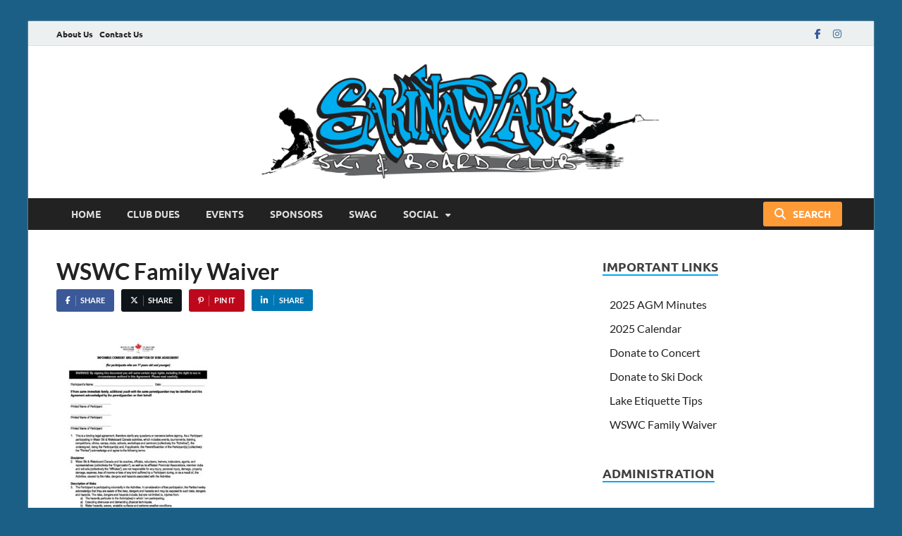

--- FILE ---
content_type: text/css
request_url: https://www.slsbc.ca/wp-content/themes/slsbc/style.css?ver=3.0.1
body_size: 938
content:
/*
 Theme Name:   SLSBC
 Theme URI:    http://www.slsbc.ca
 Description:  HitMag Pro Child Theme
 Author:       Andrew Ames
 Author URI:   http://www.slsbc.ca
 Template:     hitmag-pro
 Version:      3.0.1
 License:      GNU General Public License v2 or later
 License URI:  http://www.gnu.org/licenses/gpl-2.0.html
 Tags:         light, dark, two-columns, right-sidebar, responsive-layout, accessibility-ready
 Text Domain:  hitmag-pro-child
*/

.site-branding {
	display: none;
}

table.extra-options, table.extra-options td {
	border: none;
}

table.extra-options td {
	border: none;
	padding: 0px;
}

.product .woocommerce-product-gallery {
	width: 100px !important;
	float:left !important;
	margin-right: 4px !important;
}

.product .summary {
	float:none !important;
	width: auto !important;
}

.product .summary .product_meta {
	display:none;
}

.woocommerce .widget_shopping_cart .total, .woocommerce.widget_shopping_cart .total {
	border-top-style: solid;
	border-top-width: 1px;
}

.hm-header-image img {
	float:none;
  width: 100%;
  max-width:400px;
  margin:auto;
  display:block;
}

@media all and (min-width:768px) {
	.hm-header-image img {
		max-width:500px;
	}
}

@media all and (min-width:992px) {
	.hm-header-image img {
		max-width:600px;
	}
}

.th-list-posts .archive-thumb {
	float: left;
	margin: 0 30px 0 0;
}
.attachment-hitmag-featured {
	float:left;
	margin: 0 30px 0 0;
}

.hm-nav-container .hm-container {
		padding-left: 0px;
		padding-right: 5px;
}

@media all and (min-width:768px) {
	.hm-nav-container .hm-container {
		padding-left: 30px;
		padding-right: 35px;
	}
}

@media all and (min-width:992px) {
	.hm-nav-container .hm-container {
		padding-left: 40px;
		padding-right: 40px;
	}
}

.top-navigation {
	margin-left: 0px;
	display:inline-block !important;
}

.top-navigation a {
	padding-left: 0px;
}

  .top-navigation ul {
    display: block;
    z-index: 999999 !important;
  }

#top-nav-button {
	display:none !important;
}

.hm-topnavbutton {
	display: none !important;
}

.main-navigation a {
	margin:5px 0px 5px 5px;
	line-height: 35px;
	border-radius:3px;
	padding: 0px 16px;
	color: #ddd;
}

.main-navigation .sub-menu a {
	margin:5px 5px 5px 5px;	
	padding: 0px 16px;
}

.hm-search-button-icon {
	display: inline-block;
	right:0px;
	cursor: pointer;
	float: right;
	width:auto;
	height:auto;
	line-height: 35px;
	color: #fff !important;
	background-color: #ff9b37;
	border-radius:3px;
	text-align:center;
	font-size:14px;
	font-family:Ubuntu,Helvetica,Arial,sans-serif;
	font-weight:bold;
	margin: 5px 5px 5px 0px;
	padding: 0px 16px;
}

@media all and (min-width:768px) {
	.hm-search-button-icon {
		right:30px;
	}
}

@media all and (min-width:992px) {
	.hm-search-button-icon {
		right:40px;
	}
}

button.menu-toggle {
	float:left;
	padding: 0px 16px;
	line-height: 35px;
	margin:5px;
	background: none !important;
	border-radius:3px;
}

.menu-main-menu-container {
	clear: both;
}

button.menu-toggle:focus {
	outline: none;
}

.dropdown-toggle {
	padding-top: 0px;
	padding-bottom: 0px;
	height:35px;
	width:100%;
}

.dropdown-toggle i {
	float: right;
}

.hm-search-button-icon:hover, button.menu-toggle:hover {
	background-color: #02aaf2 !important;
}

.hm-search-button-icon.hm-search-close {
  text-align:right;
}


.hm-search-button-icon:before {
	content: '\f002';
	display: inline-block;
	font-family: FontAwesome;
	margin: 0 10px 0 0;
}

.hm-search-button-icon:after {
  
	content: 'SEARCH';
	display: inline-block;
	margin:0;
	padding:0;
}


.hm-search-button-icon.hm-search-close:before {
  content: '\f00d';
  text-align:right;
  display: inline-block;
  font-family: FontAwesome;
  margin: 0;
}

.hm-search-button-icon.hm-search-close:after {
  content: '';
  display: inline-block;
}

.component_table_item td {
	min-height: 2em;
}


--- FILE ---
content_type: text/javascript
request_url: https://www.slsbc.ca/wp-content/plugins/woocommerce-extra-product-options-pro/public/assets/js/thwepo-public.min.js?ver=3.2.8
body_size: 17813
content:
function thwepoViewPassword(elm){thwepo_public_base.thwepoviewpassword(elm)}function thwepo_remove_uploaded_file(elm){thwepo_public_file_upload.remove_uploaded_file(elm)}function init_thwepo(){thwepo_public.initialize_thwepo()}var thwepo_public_base=function($,window,document){"use strict";function remove_duplicates(arr){return arr.filter(function(elem,index,self){return index==self.indexOf(elem)})}function remove_empty_values(arr){var result=arr;return $.isArray(arr)&&(result=arr.filter(function(elem,index,self){return!isEmpty(elem)})),result}function is_subset_of(set,subset){var is_subset=!0;return $.isArray(set)&&$.isArray(subset)&&$.each(subset,function(index,value){if(-1==$.inArray(value,set))return is_subset=!1,!1}),is_subset}function array_intersection(arr1,arr2){return $.map(arr1,function(a){return $.inArray(a,arr2)<0?null:a})}function is_empty_arr(value){var is_empty=!0;return Array.isArray(value)&&value.length&&(is_empty=!1),is_empty}function padZero(s,len,c){s=""+s;for(var c=c||"0";s.length<len;)s=c+s;return s}function isInt(value){return!isNaN(value)&&parseInt(Number(value))==value&&!isNaN(parseInt(value,10))}function isFloat(value){return!isNaN(value)&&parseFloat(Number(value))==value&&!isNaN(parseFloat(value,10))}function isEmpty(val){return void 0===val||null==val||val.length<=0}function may_parse_date(dateStr){if(DATE_FORMAT_1.test(dateStr)){var date=new Date(dateStr);if(date)return date}return dateStr}function isInputField(field){if(field&&field.length>0){var tagName=field[0].tagName.toLowerCase();if($.inArray(tagName,["input","select","textarea"])>-1)return!0}return!1}function isInputChoiceField(type,multiple){return!!("select"===type||"radio"===type||"checkbox"===type&&multiple)}function getInputField(key){var field=null;return key&&(field=$("#"+key),isInputField(field)||(field=$("input[name='"+key+"']"),isInputField(field)||(field=$("input[name='"+key+"[]']"),isInputField(field)||(field=$("input[name='"+key+"[0]']"))))),field}function prepare_date(dateStr,format,strict){var date=null;if(!isEmpty(dateStr))try{date=$.datepicker.parseDate(format,dateStr),date.setHours(0,0,0,0)}catch(err){if(!strict){var pattern=dateStr.split(" "),years=null,months=null,days=null;if(pattern.length>0)for(var i=0;i<pattern.length;i++){var x=pattern[i];x=x.toLowerCase(),-1!=x.indexOf("y")?(x=x.replace(/y/gi,""),years=parseInt(x)):-1!=x.indexOf("m")?(x=x.replace(/m/gi,""),months=parseInt(x)):-1!=x.indexOf("d")&&(x=x.replace(/d/gi,""),days=parseInt(x))}isEmpty(years)&&isEmpty(months)&&isEmpty(days)||(date=new Date,date.setHours(0,0,0,0),years&&0!=years&&date.setFullYear(date.getFullYear()+years),months&&0!=months&&date.setMonth(date.getMonth()+months),days&&0!=days&&date.setDate(date.getDate()+days))}}return date}function compare_dates(field,cvalue){var result=null,value=field.val(),format=field.data("date-format"),type=field.data("type");if(isEmpty(value)||isEmpty(cvalue))return null;if("daterangepicker"===type)value=moment(value,format),value=value.format("YYYY-MM-DD"),cvalue=moment(cvalue,format),cvalue=cvalue.format("YYYY-MM-DD"),moment(value).isAfter(cvalue)?result=1:moment(value).isBefore(cvalue)?result=-1:moment(value).isSame(cvalue)&&(result=0);else{var d1=prepare_date(value,format,!0),d2=prepare_date(cvalue,format,!1);if(d1&&d2)try{d1>d2?result=1:d1<d2?result=-1:d1.getTime()===d2.getTime()&&(result=0)}catch(err){result=null}}return result}function isSameDate(date1,date2){if(date1&&date2){var day1=date1.getDate(),month1=date1.getMonth()+1,year1=date1.getFullYear(),day2=date2.getDate(),month2=date2.getMonth()+1,year2=date2.getFullYear(),matchYear=!(!isInt(day1)||!isInt(day2)||day1!=day2),matchMonth=!(!isInt(month1)||!isInt(month2)||month1!=month2),matchDay=!(!isInt(year1)||!isInt(year2)||year1!=year2);return matchYear&&matchMonth&&matchDay}return!1}function is_date_eq(field,cvalue){var result=compare_dates(field,cvalue);return null!=result&&0===result}function is_date_gt(field,cvalue){var result=compare_dates(field,cvalue);return null!=result&&1===result}function is_date_lt(field,cvalue){var result=compare_dates(field,cvalue);return null!=result&&-1===result}function is_day_eq(field,cvalue){var result=!1;if(!isEmpty(cvalue)){var value=field.val(),format=field.data("date-format"),date=prepare_date(value,format,!0);if(date){var day=date.getDay();if(isInt(cvalue))cvalue=parseInt(cvalue),result=null!=day&&day===cvalue;else if(cvalue=cvalue.toLowerCase(),$.inArray(cvalue,weekDays)>=0){var daystring=weekDays[day];result=null!=daystring&&daystring===cvalue}}}return result}function setup_enhanced_select(form,class_selector,data){form.find("select."+class_selector).each(function(){var ms=$(this),dataset=ms[0].dataset,select_id=ms.attr("id"),thwepo_select2_auto_width=thwepo_public_var.thwepo_select2_auto_width;ms.selectWoo({allowClear:!0,placeholder:ms.data("placeholder"),maximumSelectionLength:ms.data("maxselections"),language:data.language,dropdownAutoWidth:thwepo_select2_auto_width,dropdownCssClass:"thwepo-select2-dropdown thwepo-select-id-"+select_id,width:"100%",templateResult:function(data){if(!data.element)return data.text;var $element=$(data.element),$wrapper=$("<span></span>");return $wrapper.append($element.text()),$wrapper},templateSelection:function(data){return data.text}}).addClass("enhanced"),setSelect2Colors({text_color_active:dataset.selectOptionTextColorActive,text_color_inactive:dataset.selectOptionTextColorInactive,text_color_hover:dataset.selectOptionTextColorHover,background_color_active:dataset.selectOptionBackgroundColorActive,background_color_inactive:dataset.selectOptionBackgroundColorInactive,background_color_hover:dataset.selectOptionBackgroundColorHover,border_color_active:dataset.selectOptionBorderColorActive,border_color_inactive:dataset.selectOptionBorderColorInactive,border_color_hover:dataset.selectOptionBorderColorHover},select_id)})}function setSelect2Colors(colors,select_id){var style=document.createElement("style"),styleContent="";colors.background_color_inactive&&(styleContent+=".select2-container .thwepo-select-id-"+select_id+" .select2-results__option,.select2-container .thwepo-select-id-"+select_id+" .select2-results__option[data-selected=false] {    background-color: "+colors.background_color_inactive+" !important;}"),colors.background_color_active&&(styleContent+=".select2-container--default .thwepo-select-id-"+select_id+" .select2-results__option[data-selected=true] {    background-color: "+colors.background_color_active+" !important;}"),colors.background_color_hover&&(styleContent+=".select2-container--default .thwepo-select-id-"+select_id+" .select2-results__option--highlighted[aria-selected],.select2-container--default .thwepo-select-id-"+select_id+" .select2-results__option--highlighted[data-selected] {    background-color: "+colors.background_color_hover+" !important;}"),colors.text_color_active&&(styleContent+=".select2-container--default .thwepo-select-id-"+select_id+" .select2-results__option[data-selected=true] {    color: "+colors.text_color_active+" !important;}"),colors.text_color_inactive&&(styleContent+=".select2-container .thwepo-select-id-"+select_id+" .select2-results__option, .select2-container .thwepo-select-id-"+select_id+" .select2-results__option[data-selected=false] {    color: "+colors.text_color_inactive+" !important;}"),colors.text_color_hover&&(styleContent+=".select2-container--default .thwepo-select-id-"+select_id+" .select2-results__option--highlighted[aria-selected],.select2-container--default .thwepo-select-id-"+select_id+" .select2-results__option--highlighted[data-selected] {    color: "+colors.text_color_hover+" !important;}"),colors.border_color_inactive&&(styleContent+=".select2-container .thwepo-select-id-"+select_id+" .select2-results__option,.select2-container .thwepo-select-id-"+select_id+" .select2-results__option[data-selected=false] {    border: 0.5px solid "+colors.border_color_inactive+" !important;}"),colors.border_color_active&&(styleContent+=".select2-container--default .thwepo-select-id-"+select_id+" .select2-results__option[data-selected=true] {    border: 0.5px solid "+colors.border_color_active+" !important;}"),colors.border_color_hover&&(styleContent+=".select2-container--default .thwepo-select-id-"+select_id+" .select2-results__option--highlighted[aria-selected],.select2-container--default .thwepo-select-id-"+select_id+" .select2-results__option--highlighted[data-selected] {    border: 0.5px solid "+colors.border_color_hover+" !important;}"),(colors.background_color_inactive||colors.background_color_active||colors.background_color_hover||colors.text_color_active||colors.text_color_inactive||colors.text_color_hover||colors.border_color_inactive||colors.border_color_active||colors.border_color_hover)&&(styleContent+=".select2-container .thwepo-select-id-"+select_id+" .select2-results__option,.select2-container .thwepo-select-id-"+select_id+" .select2-results__option[data-selected=false] {   margin: 0px !important;}"),styleContent&&(style.textContent=styleContent,document.head.appendChild(style))}function calculate_minutes_from_hr_min(_hour,_min){var minutes=null;return isInt(_hour)&&isInt(_min)&&(minutes=60*_hour+_min),minutes}function get_minutes_from_time_24hr(time){var minutes=null,timeArr=time.split(":");if(2==timeArr.length){minutes=calculate_minutes_from_hr_min(parseInt(timeArr[0]),parseInt(timeArr[1]))}return minutes}function no_specific_days(date,disableDays){var day=date.getDay(),daystring=weekDays[day];return[-1==disableDays.indexOf(daystring),""]}function no_specific_dates(date,datestring){var day=date.getDate(),month=date.getMonth()+1,year=date.getFullYear(),dateArr=datestring.split("-");if(3==dateArr.length){var matchYear=!isInt(dateArr[0])||dateArr[0]==year,matchMonth=!isInt(dateArr[1])||dateArr[1]==month,matchDay=!isInt(dateArr[2])||dateArr[2]==day;return isInt(dateArr[0])||isInt(dateArr[1])||isInt(dateArr[2])?[!(matchYear&&matchMonth&&matchDay),""]:[!0,""]}if(LINKED_DATE_FORMAT.test(datestring)){var sd=get_linked_datepicker_selected_date(datestring,"disabled");return sd?[!isSameDate(date,sd),""]:[!0,""]}var _now=new Date;if(isSameDate(date,_now)){var _hour=_now.getHours(),_min=_now.getMinutes(),op="eq";-1!=datestring.indexOf("+")?(op="gt",datestring=datestring.replace("+","")):-1!=datestring.indexOf("-")&&(op="lt",datestring=datestring.replace("-",""));var _minutes=calculate_minutes_from_hr_min(_hour,_min),minutes=get_minutes_from_time_24hr(datestring);if(isInt(minutes)&&isInt(_minutes)&&("eq"===op&&_minutes==minutes||"gt"===op&&_minutes>minutes||"lt"===op&&_minutes<minutes))return[!1,""]}return[!0,""]}function no_specific_months(date,disableMonths){var month=date.getMonth(),monthstring=month.toString();return[-1==disableMonths.indexOf(monthstring),""]}function disable_dates(date){var disabledDays=$(this).data("disabled-days");if(disabledDays&&disabledDays.length>0){var daysArr=disabledDays.split(","),disabledDay=no_specific_days(date,daysArr);if(!disabledDay[0])return disabledDay}var disabledDates=$(this).data("disabled-dates");if(disabledDates&&disabledDates.length>0){var datesArr=disabledDates.split(",");if(datesArr.length>0)for(var i=0;i<datesArr.length;i++){var disabledDate=no_specific_dates(date,datesArr[i].trim());if(!disabledDate[0])return disabledDate}}var disabledMonths=$(this).data("disabled-months");if(Number.isInteger(disabledMonths)&&(disabledMonths=disabledMonths.toString()),disabledMonths&&disabledMonths.length>0){var monthsArr=disabledMonths.split(","),disabledMonth=no_specific_months(date,monthsArr);if(!disabledMonth[0])return disabledMonth}return[!0,""]}function get_linked_datepicker_selected_date(dateStr,option){var sd=null;if(LINKED_DATE_FORMAT.test(dateStr)){var linkedDate=dateStr.replace(/[{}]/g,"");if(linkedDate){var dp=$("#"+linkedDate);dp.length&&(sd=dp.datepicker("getDate"))}}return sd}function check_if_linked_date(dateStr,targetDp,option){if(LINKED_DATE_FORMAT.test(dateStr)){var linkedDate=dateStr.replace(/[{}]/g,"");if(linkedDate){var dp=$("#"+linkedDate);dp.length&&dp.datepicker("option","onSelect",function(dateText,inst){if("minDate"===option){var df=dp.data("date-format"),dpDate=prepare_date(dateText,df,!0),nextDate=new Date(dpDate.getTime()+864e5);targetDp.datepicker("option","minDate",nextDate)}else"maxDate"===option&&targetDp.datepicker("option","maxDate",dp.datepicker("getDate"))})}dateStr=""}return dateStr}function setup_date_picker(form,class_selector,data){form.find("."+class_selector).each(function(){var dateFormat=$(this).data("date-format"),defaultDate=$(this).data("default-date"),maxDate=$(this).data("max-date"),minDate=$(this).data("min-date"),yearRange=$(this).data("year-range"),numberOfMonths=$(this).data("number-months"),firstDay=$(this).data("first-day"),altField=$(this).data("alt-field"),readonly=$(this).data("readonly");readonly=!("yes"!==readonly||!data.readonly_date_field),maxDate=may_parse_date(maxDate),minDate=may_parse_date(minDate),maxDate=check_if_linked_date(maxDate,$(this),"maxDate"),minDate=check_if_linked_date(minDate,$(this),"minDate"),dateFormat=""==dateFormat?"dd/mm/yy":dateFormat,defaultDate=""==defaultDate?null:defaultDate,maxDate=""==maxDate?null:maxDate,minDate=""==minDate?null:minDate,yearRange=""==yearRange?"-100:+1":yearRange,numberOfMonths=numberOfMonths>0?numberOfMonths:1;var value=$(this).val();value.trim()&&(defaultDate=value),$(this).datepicker({defaultDate:defaultDate,maxDate:maxDate,minDate:minDate,yearRange:yearRange,numberOfMonths:numberOfMonths,showButtonPanel:!0,changeMonth:!0,changeYear:!0}),$(this).datepicker("option",$.datepicker.regional[data.language]),$(this).datepicker("option","dateFormat",dateFormat),$(this).datepicker("option","beforeShowDay",disable_dates),$(this).datepicker("option","firstDay",firstDay),$(this).datepicker("setDate",defaultDate),$(this).prop("readonly",readonly),altField&&$(this).datepicker("option","altField","#"+altField)})}function setup_daterange_picker(form,class_selector,data){form.find("."+class_selector).each(function(){var name=$(this).attr("name"),dateFormat=$(this).data("date-format"),startDate=$(this).data("start-date"),endDate=$(this).data("end-date"),maxDate=$(this).data("max-date"),minDate=$(this).data("min-date"),minYear=$(this).data("min-year"),maxYear=$(this).data("max-year"),readonly=($(this).data("first-day"),$(this).data("alt-field"),$(this).data("readonly")),timepicker=$(this).data("timepicker"),timeonly=$(this).data("timeonly"),single_calendar=$(this).data("single-calendar");readonly=!("yes"!==readonly||!data.readonly_date_field),timepicker="yes"===timepicker,dateFormat=""==dateFormat?"DD/MM/YYYY":dateFormat,startDate=startDate&&moment(startDate,dateFormat,!0).isValid()?startDate:moment().startOf("day"),endDate=endDate&&moment(endDate,dateFormat,!0).isValid()?endDate:moment().endOf("day"),maxDate=""==maxDate?null:maxDate,minDate=""==minDate?null:minDate;var range_picker_time_format=thwepo_public_var.range_picker_time_format;range_picker_time_format=!!range_picker_time_format;var range_picker_time_increment=thwepo_public_var.range_picker_time_increment,show_dropdown_year=thwepo_public_var.show_dropdown_year;show_dropdown_year=!!show_dropdown_year;var start_of_week=thwepo_public_var.start_of_week;single_calendar=!!single_calendar;var value=$(this).val();if(value.trim()){var startDate_val=$("#"+name+"_start").val();startDate=startDate_val||startDate;var endDate_val=$("#"+name+"_end").val();if(endDate=endDate_val||endDate,!startDate_val||!endDate_val){const parsedDates=parseDateRange(value);startDate=parsedDates.startDate?parsedDates.startDate:startDate,endDate=parsedDates.endDate?parsedDates.endDate:endDate}}moment.locale(data.language),$(this).daterangepicker({locale:{format:dateFormat,firstDay:start_of_week},startDate:startDate,endDate:endDate,minDate:minDate,maxDate:maxDate,minYear:minYear,maxYear:maxYear,showDropdowns:show_dropdown_year,timePicker:timepicker,timePicker24Hour:range_picker_time_format,timePickerIncrement:range_picker_time_increment,singleDatePicker:single_calendar},function(start,end,label){var start=start.format(dateFormat),end=end.format(dateFormat);$("#"+name+"_start").val(start),$("#"+name+"_end").val(end)}),"yes"===timeonly&&$(this).on("show.daterangepicker",function(ev,picker){picker.container.find(".calendar-table").hide()})})}function parseDateRange(value){const dates=value.trim().split("-").map(function(date){return date.trim()});if(2===dates.length){return{startDate:dates[0],endDate:dates[1]}}return null}function split_hour_min(hourMinStr){var hours=0,minutes=0;if(hourMinStr&&("string"==typeof hourMinStr||hourMinStr instanceof String)){var _hourMin=hourMinStr.split(" ");if(_hourMin.length>0)for(var i=0;i<_hourMin.length;i++){var x=_hourMin[i];x=x.toLowerCase(),-1!=x.indexOf("h")?(x=x.replace(/h/gi,""),hours=parseInt(x)):-1!=x.indexOf("m")&&(x=x.replace(/m/gi,""),minutes=parseInt(x))}hours=hours||0,minutes=minutes||0,minutes>=60&&(hours+=1,minutes=0)}return[hours,minutes]}function get_start_hr_min(startTime){var timeInfo={};if(startTime){var startTimeArr=split_hour_min(startTime);if(startTimeArr.length>1){var currTime=new Date,currHour=currTime.getHours(),currMin=currTime.getMinutes(),_startHour=startTimeArr[0],startDays=parseInt(_startHour/24),startDate=new Date;startDate.addDays(startDays).setHours(0,0,0,0);var startHour=_startHour%24,startMin=startTimeArr[1];startHour=currHour+startHour,startMin=currMin+startMin,startMin>=60?(startHour++,startMin-=60):startMin<0&&(startHour--,startMin=60+startMin),timeInfo.startDate=startDate,timeInfo.startDays=startDays,timeInfo.startHour=startHour,timeInfo.startMin=startMin,timeInfo.hour=startTimeArr[0],timeInfo.min=startTimeArr[1]}}return timeInfo}function get_time_suffix(time){time=time.toLowerCase();var suffix="";return-1!=time.indexOf("am")?suffix="am":-1!=time.indexOf("pm")&&(suffix="pm"),suffix}function split_time_string(time,ampm){time=time.replace(/pm/gi,""),time=time.replace(/am/gi,"");var timeArr=time.split(":"),hours=parseInt(timeArr[0]),minutes=parseInt(timeArr[1]);return"pm"==ampm&&hours<12?hours+=12:"am"==ampm&&12==hours&&(hours-=12),[hours,minutes]}function split_time_string_12hr(time){return split_time_string(time,get_time_suffix(time))}function get_disabled_time_ranges(minTime,maxTime,startTime){var minHour=minTime[0],minMin=minTime[1],currTime=(maxTime[0],maxTime[1],new Date);currTime.getHours(),currTime.getMinutes();currTime.setSeconds(0,0);var startHour=startTime.startHour,startMin=startTime.startMin;return(new Date).setHours(startHour,startMin,0,0),minHour=padZero(minHour,2),minMin=padZero(minMin,2),startHour=padZero(startHour,2),startMin=padZero(startMin,2),[[minHour+":"+minMin,startHour+":"+startMin]]}function disable_all_time_slots(tp,minTime,maxTime){var suffixMaxTime=get_time_suffix(maxTime),maxTimeArr=split_time_string(maxTime,suffixMaxTime),maxHour=maxTimeArr[0],maxMin=maxTimeArr[1];maxHour=padZero(maxHour,2),maxMin=padZero(parseInt(maxMin)+1,2);var newMaxTime=maxHour+":"+maxMin;tp.timepicker("option","disableTimeRanges",[[minTime,newMaxTime]])}function adjust_time_slots_based_on_date_selected(dp,tp){var dpDate=null;if(dp){var df=dp.data("date-format");dpDate=prepare_date(dp.val(),df,!0)}var minTime=tp.data("min-time"),maxTime=tp.data("max-time"),startTime=tp.data("start-time"),startTimeArr=get_start_hr_min(startTime);if(startTimeArr){var startDate=startTimeArr.startDate;if(null!=dp&&dpDate<startDate)disable_all_time_slots(tp,minTime,maxTime);else if(null!=dp&&dpDate>startDate)tp.timepicker("option","disableTimeRanges",[]);else{var minTimeArr=split_time_string_12hr(minTime),minHour=minTimeArr[0],minMin=minTimeArr[1],maxTimeArr=split_time_string_12hr(maxTime),maxHour=maxTimeArr[0],maxMin=maxTimeArr[1],startHour=startTimeArr.startHour,startMin=startTimeArr.startMin;if(startHour>maxHour||startHour==maxHour&&startMin>maxMin)disable_all_time_slots(tp,minTime,maxTime);else if(startHour<minHour||startHour==minHour&&startMin<minMin)tp.timepicker("option","disableTimeRanges",[]);else{var disabledTimeRanges=get_disabled_time_ranges(minTimeArr,maxTimeArr,startTimeArr);tp.timepicker("option","disableTimeRanges",disabledTimeRanges)}}}}function setup_time_picker(form,class_selector,data){form.find("."+class_selector).each(function(){var minTime=$(this).data("min-time"),maxTime=$(this).data("max-time"),step=$(this).data("step"),format=$(this).data("format"),linkedDate=($(this).data("start-time"),$(this).data("linked-date"));minTime=minTime||"12:00am",maxTime=maxTime||"11:30pm",step=step||"30",format=format||"h:i A";var args={minTime:minTime,maxTime:maxTime,step:step,timeFormat:format,forceRoundTime:!0,disableTextInput:!0,disableTouchKeyboard:!0,lang:data.lang};if($(this).timepicker(args),linkedDate){var dp=$("#"+linkedDate);dp.length&&adjust_time_slots_based_on_date_selected(dp,$(this))}else adjust_time_slots_based_on_date_selected(null,$(this))})}function setup_color_picker(form){var timer=null,parent=null;form.find(".thwepo-color-picker").length>0&&(form.find(".thwepo-color-picker").iris({change:function(event,ui){parent=$(this).parent(),parent.find(".thwepo-colorpicker-preview").css({backgroundColor:ui.color.toString()}),timer&&clearTimeout(timer),timer=setTimeout(function(){parent.find(".thwepo-color-picker").trigger("thwepocp_color_changed")},1e3)},hide:!0,border:!0}).click(function(){$(".iris-picker").hide(),$(this).closest(".value").find(".iris-picker").show()}),form.find(".thwepo-color-picker").keyup(function(){$(this).parent().find(".thwepo-colorpicker-preview").css({backgroundColor:this.value})})),$("body").click(function(){$(".iris-picker").hide()}),$(".thwepo-color-picker").click(function(event){event.stopPropagation()})}function setup_color_pick_preview(form){form.find(".thwepo-color-picker").length>0&&form.find(".thwepo-color-picker").each(function(){$(this).parent().find(".thwepo-colorpicker-preview").css({backgroundColor:this.value})})}function display_char_count(elm,isCount){var fid=elm.prop("id"),len=elm.val().length,displayElm=$("#"+fid+"-char-count");if(isCount)displayElm.text("("+len+" characters)");else{var maxLen=elm.prop("maxlength"),left=maxLen-len;displayElm.text("("+left+" characters left)"),rem<0&&displayElm.css("color","red")}}function apply_input_masking(elm){var data=$(elm).data("mask-pattern"),alias_items=["datetime","numeric","cssunit","url","IP","email","mac","vin"];-1!==$.inArray(data,alias_items)?$(elm).inputmask({alias:data}):$(elm).inputmask({mask:data,onincomplete:function(){add_unvalidated_fields(this)},oncomplete:function(){remove_validated_fields(this)}})}function add_unvalidated_fields(elm){var field=$(elm),name=$(elm).prop("name");if(field.prop("required")){var unvalidated_fields=$("#thwepo_unvalidated_fields").val(),unvalidated_fields_array=unvalidated_fields?unvalidated_fields.split(","):[];unvalidated_fields_array.push(name),unvalidated_fields=unvalidated_fields_array.toString(),$("#thwepo_unvalidated_fields").val(unvalidated_fields)}}function remove_validated_fields(elm){var name=($(elm),$(elm).prop("name")),unvalidated_fields=$("#thwepo_unvalidated_fields").val(),unvalidated_fields_array=unvalidated_fields?unvalidated_fields.split(","):[];unvalidated_fields_array=jQuery.grep(unvalidated_fields_array,function(value){return value!=name}),unvalidated_fields=unvalidated_fields_array.toString(),$("#thwepo_unvalidated_fields").val(unvalidated_fields)}function set_field_value_by_elm(elm,type,value){switch(type){case"radio":elm.val([value]);break;case"checkbox":1==elm.data("multiple")?(value=value||[],elm.val(value)):elm.val([value]);break;case"select":elm.prop("multiple")?elm.val(value):elm.val([value]);break;default:elm.val(value)}}function get_field_value(type,elm,name){var value="";switch(type){case"radio":value=$("input[type=radio][name="+name+"]:checked").val();break;case"checkbox":if(1==elm.data("multiple")){var valueArr=[];$("input[type=checkbox][name='"+name+"[]']:checked").each(function(){valueArr.push($(this).val())}),value=valueArr}else value=$("input[type=checkbox][name="+name+"]:checked").val();break;case"select":case"multiselect":value=elm.val();break;case"fieldset":value=$("fieldset[id='"+name+"'] input[type=radio]:checked").val();break;default:value=elm.val()}return value}function get_field_name(type,name,id,multiple){return"checkbox"==type&&multiple?name=name.replace("[]",""):"select"==type&&multiple&&(name=id),name}function show_magnified_image(elm){var full_image=$(elm).data("src");$("body").append('<div id="thwepo-image-popup-outer"><div class="thwepo-image-popup"><img src="'+full_image+'" alt="Option full image"</div></div>'),$("#thwepo-image-popup-outer").fadeIn("fast"),$("#thwepo-image-popup-outer").on("click",function(){$(this).remove()})}function thwepoviewpassword(elm){var icon=$(elm),parent_elm=icon.closest(".thwepo-password-field"),input=parent_elm.find("input");icon.hasClass("dashicons-visibility")?(input.attr("type","text"),icon.addClass("dashicons-hidden").removeClass("dashicons-visibility")):icon.hasClass("dashicons-hidden")&&(input.attr("type","password"),icon.addClass("dashicons-visibility").removeClass("dashicons-hidden"))}function number_format(number,decimals,dec_point,thousands_sep){number=(number+"").replace(/[^0-9+\-Ee.]/g,"");var n=isFinite(+number)?+number:0,prec=isFinite(+decimals)?Math.abs(decimals):0,sep=void 0===thousands_sep?",":thousands_sep,dec=void 0===dec_point?".":dec_point,s="";return s=(prec?function(n,prec){var k=Math.pow(10,prec);return""+Math.round(n*k)/k}(n,prec):""+Math.round(n)).split("."),s[0].length>3&&(s[0]=s[0].replace(/\B(?=(?:\d{3})+(?!\d))/g,sep)),(s[1]||"").length<prec&&(s[1]=s[1]||"",s[1]+=new Array(prec-s[1].length+1).join("0")),s.join(dec)}function animate_scroll_top(target_elm,offset){$("html, body").animate({scrollTop:$(target_elm).offset().top-offset},1e3)}function display_range_value(elm){var range_input=$(elm),range_val=range_input.val(),min_attr=(range_input.width(),range_input.attr("min")),max_attr=range_input.attr("max");const min=min_attr||0,max=max_attr||100,position=Number(100*(range_val-min)/(max-min));var display_div=range_input.siblings(".thwepo-range-val");display_div.html(range_val);var left_position;display_div.innerWidth();left_position="calc("+position+"% + ("+(8-.15*position)+"px))",display_div.css("left",left_position)}function apply_labelswatches_styles(){$(".thwepo_labelswatches").each(function(index,label){var label_value_section=$(label).find(".value"),container_class=($(label).attr("class")||"").trim().replace(/\s+/g,".").replace(/^\./,"");set_labelswatches_style({labelswatches_option_text_color_active:label_value_section.data("labelswatches-option-text-color-active"),labelswatches_option_text_color_inactive:label_value_section.data("labelswatches-option-text-color-inactive"),labelswatches_option_text_color_hover:label_value_section.data("labelswatches-option-text-color-hover"),labelswatches_option_background_color_active:label_value_section.data("labelswatches-option-background-color-active"),labelswatches_option_background_color_inactive:label_value_section.data("labelswatches-option-background-color-inactive"),labelswatches_option_background_color_hover:label_value_section.data("labelswatches-option-background-color-hover"),labelswatches_option_border_color_active:label_value_section.data("labelswatches-option-border-color-active"),labelswatches_option_border_color_inactive:label_value_section.data("labelswatches-option-border-color-inactive"),labelswatches_option_border_color_hover:label_value_section.data("labelswatches-option-border-color-hover")},container_class)})}function set_labelswatches_style(label_swatches_colors,container_class){var isCustomColorFlag=!1,styleContent="";if((label_swatches_colors.labelswatches_option_text_color_hover||label_swatches_colors.labelswatches_option_background_color_hover||label_swatches_colors.labelswatches_option_border_color_hover)&&(styleContent+="."+container_class+" .value .thwepo-radio-label-swatch:hover { ",styleContent+=label_swatches_colors.labelswatches_option_text_color_hover?"color: "+label_swatches_colors.labelswatches_option_text_color_hover+" !important; ":"",styleContent+=label_swatches_colors.labelswatches_option_background_color_hover?"background-color: "+label_swatches_colors.labelswatches_option_background_color_hover+" !important; ":"",styleContent+=label_swatches_colors.labelswatches_option_border_color_hover?"border-color: "+label_swatches_colors.labelswatches_option_border_color_hover+" !important; ":"",styleContent+="}\n",isCustomColorFlag=!0),(label_swatches_colors.labelswatches_option_text_color_active||label_swatches_colors.labelswatches_option_background_color_active||label_swatches_colors.labelswatches_option_border_color_active)&&(styleContent+="."+container_class+" .value input:checked + .thwepo-label-swatch-label .thwepo-radio-label-swatch { ",styleContent+=label_swatches_colors.labelswatches_option_text_color_active?"color: "+label_swatches_colors.labelswatches_option_text_color_active+"; ":"",styleContent+=label_swatches_colors.labelswatches_option_background_color_active?"background-color: "+label_swatches_colors.labelswatches_option_background_color_active+"; ":"",styleContent+=label_swatches_colors.labelswatches_option_border_color_active?"border-color: "+label_swatches_colors.labelswatches_option_border_color_active+"; ":"",styleContent+="}\n",isCustomColorFlag=!0),(label_swatches_colors.labelswatches_option_text_color_inactive||label_swatches_colors.labelswatches_option_background_color_inactive||label_swatches_colors.labelswatches_option_border_color_inactive)&&(styleContent+="."+container_class+" .value input + .thwepo-label-swatch-label .thwepo-radio-label-swatch { ",styleContent+=label_swatches_colors.labelswatches_option_text_color_inactive?"color: "+label_swatches_colors.labelswatches_option_text_color_inactive+"; ":"",styleContent+=label_swatches_colors.labelswatches_option_background_color_inactive?"background-color: "+label_swatches_colors.labelswatches_option_background_color_inactive+"; ":"",styleContent+=label_swatches_colors.labelswatches_option_border_color_inactive?"border-color: "+label_swatches_colors.labelswatches_option_border_color_inactive+"; ":"",styleContent+="}\n",isCustomColorFlag=!0),isCustomColorFlag){var style=document.createElement("style");style.innerHTML=styleContent,document.head.appendChild(style)}}var LINKED_DATE_FORMAT=/^{[a-z\_]+[a-z0-9\_]*}$/,DATE_FORMAT_1=/^(19|20)\d{2}-(0?[1-9]|1[0-2])-(0?[1-9]|1\d|2\d|3[01])$/,weekDays=["sun","mon","tue","wed","thu","fri","sat"];return $.fn.getType=function(){try{return"INPUT"==this[0].tagName?this[0].type.toLowerCase():this[0].tagName.toLowerCase()}catch(err){return"E001"}},{setup_enhanced_select:setup_enhanced_select,setup_date_picker:setup_date_picker,setup_daterange_picker:setup_daterange_picker,setup_time_picker:setup_time_picker,setup_color_picker:setup_color_picker,setup_color_pick_preview:setup_color_pick_preview,display_char_count:display_char_count,remove_duplicates:remove_duplicates,remove_empty_values:remove_empty_values,set_field_value_by_elm:set_field_value_by_elm,get_field_value:get_field_value,get_field_name:get_field_name,isInputField:isInputField,isInputChoiceField:isInputChoiceField,getInputField:getInputField,is_date_eq:is_date_eq,is_date_gt:is_date_gt,is_date_lt:is_date_lt,is_day_eq:is_day_eq,isEmpty:isEmpty,isInt:isInt,isFloat:isFloat,is_empty_arr:is_empty_arr,array_intersection:array_intersection,is_subset_of:is_subset_of,apply_input_masking:apply_input_masking,show_magnified_image:show_magnified_image,thwepoviewpassword:thwepoviewpassword,number_format:number_format,animate_scroll_top:animate_scroll_top,display_range_value:display_range_value,apply_labelswatches_styles:apply_labelswatches_styles}}(window.jQuery,window,document),thwepo_public_conditions=function($,window,document){"use strict";function hide_section(celm,validations,needSetup){celm.hide();var sid=celm.prop("id");celm.addClass("thwepo-disabled-section"),
celm.find(".validate-required").length&&celm.find(".validate-required").each(function(){$(this).removeAttr("required")});var disabled_snames=$("#thwepo_disabled_sections").val(),disabled_snames_x=disabled_snames?disabled_snames.split(","):[];disabled_snames_x.push(sid),disabled_snames=disabled_snames_x.toString(),$("#thwepo_disabled_sections").val(disabled_snames),enable_disable_price_fields(celm,!1,!needSetup),$(document.body).trigger("hide_the_section",[celm])}function show_section(celm,validations,needSetup){celm.show();var sid=celm.prop("id");celm.removeClass("thwepo-disabled-section"),celm.find(".validate-required").length&&celm.find(".validate-required:not(.thwepo-disabled-field)").each(function(){$(this).attr("required",!0)});var disabled_snames=$("#thwepo_disabled_sections").val(),disabled_snames_x=disabled_snames?disabled_snames.split(","):[];disabled_snames_x=jQuery.grep(disabled_snames_x,function(value){return value!=sid}),disabled_snames=disabled_snames_x.toString(),$("#thwepo_disabled_sections").val(disabled_snames),enable_disable_price_fields(celm,!0,!needSetup),$(document.body).trigger("show_the_section",[celm])}function hide_field(cfield,validations,needSetup){var cinput=cfield.find(":input.thwepo-input-field");"hidden"===cfield.getType()&&(cinput=cfield);var ftype=cinput.getType(),fid=cinput.prop("id");"radio"==ftype&&(fid=cinput.prop("name")),"checkbox"==ftype&&(fid=cinput.prop("name"),fid=fid.replace("[]","")),cinput.data("current-value")||cinput.data("current-value",thwepo_public_base.get_field_value(ftype,cinput,fid)),cfield.hide(),thwepo_public_base.set_field_value_by_elm(cinput,ftype,""),cinput.addClass("thwepo-disabled-field"),cinput.removeAttr("required");var change_event_disabled_fields=thwepo_public_var.change_event_disabled_fields,change_e_disabled_fields=change_event_disabled_fields?change_event_disabled_fields.split(","):[];-1===$.inArray(fid,change_e_disabled_fields)&&cinput.trigger("change",[{mt:!0}]);var disabled_fnames=$("#thwepo_disabled_fields").val(),disabled_fnames_x=disabled_fnames?disabled_fnames.split(","):[];disabled_fnames_x.push(fid),disabled_fnames=disabled_fnames_x.toString(),$("#thwepo_disabled_fields").val(disabled_fnames),validations&&(cfield.removeClass(validations),cfield.removeClass("woocommerce-validated woocommerce-invalid woocommerce-invalid-required-field")),$(document.body).trigger("hide_the_field",[cfield])}function show_field(cfield,validations,needSetup){var cinput=cfield.find(":input.thwepo-input-field");"hidden"===cfield.getType()&&(cinput=cfield);var ftype=cinput.getType(),fid=cinput.prop("id");"radio"==ftype&&(fid=cinput.prop("name")),"checkbox"==ftype&&(fid=cinput.prop("name"),fid=fid.replace("[]","")),cfield.show();var fval=cinput.data("current-value");fval&&(thwepo_public_base.set_field_value_by_elm(cinput,ftype,fval),cinput.data("current-value","")),cinput.removeClass("thwepo-disabled-field"),cinput.hasClass("validate-required")&&cinput.attr("required",!0);var change_event_disabled_fields=thwepo_public_var.change_event_disabled_fields,change_e_disabled_fields=change_event_disabled_fields?change_event_disabled_fields.split(","):[];-1===$.inArray(fid,change_e_disabled_fields)&&cinput.trigger("change",[{mt:!0}]);var disabled_fnames=$("#thwepo_disabled_fields").val(),disabled_fnames_x=disabled_fnames?disabled_fnames.split(","):[];disabled_fnames_x=jQuery.grep(disabled_fnames_x,function(value){return value!=fid}),disabled_fnames=disabled_fnames_x.toString(),$("#thwepo_disabled_fields").val(disabled_fnames),validations&&cfield.addClass(validations),$(document.body).trigger("show_the_field",[cfield])}function hide_elm(elm,validations,needSetup){"section"===elm.data("rules-elm")?hide_section(elm,validations,needSetup):hide_field(elm,validations,needSetup)}function show_elm(elm,validations,needSetup){"section"===elm.data("rules-elm")?show_section(elm,validations,needSetup):show_field(elm,validations,needSetup)}function enable_disable_price_fields(wrapper,enable,trigger_price_calc){var price_fields=wrapper.find(".thwepo-price-field");price_fields.length&&(enable?price_fields.removeClass("thwepo-disabled-field"):price_fields.addClass("thwepo-disabled-field"),trigger_price_calc&&thwepo_public_price.may_calculate_extra_cost())}function validate_condition(condition,valid,needSetup,cfield){if(condition){var operand_type=condition.operand_type,operand=condition.operand,operator=condition.operator,cvalue=condition.value;"field"===operand_type&&operand&&jQuery.each(operand,function(){var field=!1,fname=this;if("product_variation"==this){if(""!=cvalue){var variation_arr=cvalue.split(":");if(2==variation_arr.length){var fid=variation_arr[0]?variation_arr[0].trim():"";cvalue=variation_arr[1]?variation_arr[1].trim():"",fid&&(fid=fid.replace(/\s+/g,"-").toLowerCase(),$("#"+fid).length?field=$("#"+fid):$("[name="+fid+"]").length&&(field=$("[name="+fid+"]")),fname=fid,valid=!!field&&valid)}}}else{var field=$("#"+this);0==field.length&&(field=$("input[name='"+this+"']"),0==field.length&&(field=$("input[name='"+this+"[]']")))}if(field){var ftype=field.getType(),value=thwepo_public_base.get_field_value(ftype,field,fname);if("empty"===operator&&""!=value)valid=!1;else if("not_empty"===operator&&""==value)valid=!1;else if("value_eq"===operator&&value!=cvalue)valid=!1;else if("value_ne"===operator&&value==cvalue)valid=!1;else if("value_in"===operator){var value_arr=[],cvalue_arr=[];value&&(value_arr=$.isArray(value)?value:value.split(",")),cvalue&&(cvalue_arr=$.isArray(cvalue)?cvalue:cvalue.split(",")),!thwepo_public_base.is_empty_arr(value_arr)&&thwepo_public_base.is_subset_of(cvalue_arr,value_arr)||(valid=!1)}else if("value_cn"===operator){var value_arr=[],cvalue_arr=[];value&&(value_arr=$.isArray(value)?value:value.split(",")),cvalue&&(cvalue_arr=$.isArray(cvalue)?cvalue:cvalue.split(",")),thwepo_public_base.is_subset_of(value_arr,cvalue_arr)||(valid=!1)}else if("value_nc"===operator){var value_arr=[],cvalue_arr=[];value&&(value_arr=$.isArray(value)?value:value.split(",")),cvalue&&(cvalue_arr=$.isArray(cvalue)?cvalue:cvalue.split(","));var intersection=thwepo_public_base.array_intersection(cvalue_arr,value_arr);thwepo_public_base.is_empty_arr(intersection)||(valid=!1)}else if("value_gt"===operator)valid=!(!$.isNumeric(value)||!$.isNumeric(cvalue))&&(!(Number(value)<=Number(cvalue))&&valid);else if("value_le"===operator)valid=!(!$.isNumeric(value)||!$.isNumeric(cvalue))&&(!(Number(value)>=Number(cvalue))&&valid);else if("value_sw"!==operator||value.startsWith(cvalue))if("value_nsw"===operator&&value.startsWith(cvalue))valid=!1;else if("date_eq"!==operator||thwepo_public_base.is_date_eq(field,cvalue))if("date_ne"===operator&&thwepo_public_base.is_date_eq(field,cvalue))valid=!1;else if("date_gt"!==operator||thwepo_public_base.is_date_gt(field,cvalue))if("date_lt"!==operator||thwepo_public_base.is_date_lt(field,cvalue))if("day_eq"!==operator||thwepo_public_base.is_day_eq(field,cvalue)){if("day_ne"===operator&&thwepo_public_base.is_day_eq(field,cvalue))valid=!1;else if("checked"===operator){var checked=field.prop("checked");valid=!!checked&&valid}else if("not_checked"===operator){var checked=field.prop("checked");valid=!checked&&valid}else if("regex"===operator&&cvalue){var regex=new RegExp(cvalue);regex.test(value)||(valid=!1)}}else valid=!1;else valid=!1;else valid=!1;else valid=!1;else valid=!1;if(needSetup){var depFields=field.data("fields");if(depFields){var depFieldsArr=depFields.split(",");depFieldsArr.push(cfield.prop("id")),depFields=depFieldsArr.toString()}else depFields=cfield.prop("id");field.data("fields",depFields),add_field_value_change_handler(field)}}})}return valid}function validate_field_condition(cfield,needSetup){var conditionalRules=cfield.data("rules"),conditionalRulesAction=cfield.data("rules-action"),validations=cfield.data("validations"),valid=!0;if(conditionalRules){try{jQuery.each(conditionalRules,function(){var ruleSet=this;jQuery.each(ruleSet,function(){var rule=this,validRS=!1;jQuery.each(rule,function(){var conditions=this,validCS=!0;jQuery.each(conditions,function(){validCS=validate_condition(this,validCS,needSetup,cfield)}),validRS=validRS||validCS}),valid=valid&&validRS})})}catch(err){alert(err)}"hide"===conditionalRulesAction?valid?hide_elm(cfield,validations,needSetup):show_elm(cfield,validations,needSetup):valid?show_elm(cfield,validations,needSetup):hide_elm(cfield,validations,needSetup)}}function conditional_field_value_change_listner(event,data){conditional_field_value_changed(this,data)}function trigger_conditional_field_value_change(elm){conditional_field_value_changed(elm,!1)}function conditional_field_value_changed(elm,data){var depFields=$(elm).data("fields");if(depFields){var depFieldsArr=depFields.split(",");depFieldsArr=thwepo_public_base.remove_duplicates(depFieldsArr),jQuery.each(depFieldsArr,function(){if(this.length>0){validate_field_condition($("#"+this),!1)}})}data&&data.mt||thwepo_public_price.may_calculate_extra_cost()}function add_field_value_change_handler(field){field.off("change",conditional_field_value_change_listner),field.on("change",conditional_field_value_change_listner)}return{validate_field_condition:validate_field_condition,conditional_field_value_change_listner:conditional_field_value_change_listner,trigger_conditional_field_value_change:trigger_conditional_field_value_change}}(window.jQuery,window,document),thwepo_public_edit_cart=function($,window,document){"use strict";function setup_cart_edit_state(){new URLSearchParams(window.location.search).has("cart_key")&&($(".single_add_to_cart_button").text("Update Cart"),$(".variations select").prop("disabled",!0),$(".reset_variations").css("pointer-events","none").css("opacity","0.5"))}function process_variation_attributes(product_url,cart_item){Array.isArray(cart_item.variation)&&cart_item.variation.forEach(function(variation){const attribute_name=variation.attribute.toLowerCase(),attribute_value=variation.value,global_attribute=thwepo_public_var.global_attributes.find(function(attr){return attr.name.toLowerCase()===attribute_name});if(global_attribute){const term=global_attribute.terms.find(function(term){return term.name.toLowerCase()===attribute_value.toLowerCase()});term&&product_url.searchParams.set("attribute_pa_"+global_attribute.slug,term.slug)}else product_url.searchParams.set("attribute_"+attribute_name,attribute_value)})}function modify_cart_item_name(original_name,extensions,args){const has_thwepo_options=args.cartItem.item_data&&args.cartItem.item_data.length>0||args.cartItem.extensions&&args.cartItem.extensions.thwepo_options;if(!thwepo_public_var.enable_edit_cart||"products_with_options"===thwepo_public_var.enable_edit_cart&&!has_thwepo_options)return original_name;try{const product_url=new URL(args.cartItem.permalink);"variation"===args.cartItem.type&&Array.isArray(args.cartItem.variation)&&args.cartItem.variation.length>0&&process_variation_attributes(product_url,args.cartItem),product_url.searchParams.set("cart_key",args.cartItem.key);const edit_link='<a href="'+product_url.toString()+'" class="thwepo-edit-product-link">edit</a>';return original_name+'<span class="thwepo-edit-product-container"> ('+edit_link+")</span>"}catch(error){return original_name}}function init_blocks_cart_filter(){window.wc&&window.wc.cart&&window.wc.blocksCheckout&&window.wc.blocksCheckout.registerCheckoutFilters("thwepo-blocks-cart-edit-link",{itemName:modify_cart_item_name})}return $(document).ready(init_blocks_cart_filter),{setup_cart_edit_state:setup_cart_edit_state}}(window.jQuery,window,document),thwepo_public_file_upload=function($,window,document){function handle_file_upload(elm){$("."+elm).on("change",function(){var upload_field=$(this);upload_field.parent(".value").find(".thwepo-preview-file").html(""),this.files.length>0&&$.each(this.files,function(){if(!validate_file(this))return show_validation_error(upload_field),!1;read_and_preview_uploaded_file(this,upload_field)})})}function validate_file(file){var valid=!0;if(file.name){var uploaded_file_size=file.size;valid=thwepo_public_var.wp_max_file_upload_size>uploaded_file_size}return valid}function show_validation_error(upload_field){var preview_elm=upload_field.siblings(".thwepo-preview-file");if(!(preview_elm.find(".thwepo-file-size-error").length>0)){var validation_error=$('<span class="thwepo-file-size-error">'+thwepo_public_var.file_upload_error+"</span>");setTimeout(function(){preview_elm.html(validation_error),upload_field.val(null)},50)}}function read_and_preview_uploaded_file(file,elm){if(file.name){var reader=new FileReader;reader.onload=function(event){var image_url=reader.result,image_holder=$('<span data-file-name="'+file.name+'" class="thwepo-uploaded-item"></span>'),image_html=$('<span class="thwepo-uploaded-file">'+file.name+"</span>"),remove_html=$('<span onclick="thwepo_remove_uploaded_file(this)" class="thwepo-remove-image">X</span>');image_html.attr("src",image_url),image_holder.append(image_html),image_holder.append(remove_html),elm.siblings(".thwepo-preview-file").append(image_holder)},reader.readAsDataURL(file)}}function remove_uploaded_file(elm){var current_elm=$(elm),current_item=current_elm.parent(".thwepo-uploaded-item"),parent_td=current_elm.closest(".value"),file_name=current_item.data("file-name"),input_field=parent_td.find(".thwepo-file-upload"),input_file_array=[],input_file_array=Array.from(input_field[0].files);for(var key in input_file_array)input_file_array.hasOwnProperty(key)&&input_file_array[key].name==file_name&&(input_file_array.splice(key,1),current_item.remove());var uploaded_files=input_file_array;const dataTransfer=new DataTransfer||new ClipboardEvent("").clipboardData;for(var key in uploaded_files)uploaded_files.hasOwnProperty(key)&&dataTransfer.items.add(input_file_array[key]);input_field[0].files=dataTransfer.files,input_field.trigger("thwepo-file-upload-change")}return{handle_file_upload:handle_file_upload,remove_uploaded_file:remove_uploaded_file}}(window.jQuery,window,document),thwepo_public_image_updater=function($,window,document){"use strict";function store_original_product_image(){const product_image_thumbnail=thwepo_public_var.product_image_thumbnail,$all_image_elements=$(product_image_container_class);var $first_image_element="";if($all_image_elements&&($first_image_element=is_avado_theme_enabled?$all_image_elements.eq(1):$all_image_elements.first()),$first_image_element){const $image=$first_image_element.find("img"),original_product_image_link=$image.attr("src"),original_product_full_image_link=$image.data("large_image"),srcset=$image.attr("srcset");original_product_image.img_link=original_product_image_link==product_image_thumbnail?product_image_thumbnail:original_product_image_link,original_product_image.full_image_link=original_product_full_image_link==product_image_thumbnail?product_image_thumbnail:original_product_full_image_link,original_product_image.srcset=srcset}}function handle_image_group_option($element){if($element.is(":checked")){const new_image_link=$element.attr("data-full-image"),full_image_url=$element.attr("data-thumbnail-image");reset_product_image_slider_position(),update_product_image(new_image_link,full_image_url)}else reset_product_image()}function handle_click_outside_options(event){if(image_update_flag){const is_outside_thwepo_product_image_trigger=!$(event.target).hasClass("thwepo-product-image-update-trigger");!$(event.target).hasClass("thwepo-product-image-update-flag")&&is_outside_thwepo_product_image_trigger&&(reset_product_image(),image_update_flag=!1)}}function reset_product_image(){image_update_flag&&(image_update_flag=!1,update_product_image(original_product_image.img_link,original_product_image.full_image_link,original_product_image.srcset))}function reset_product_image_slider_position(){const galleryElement=$(".woocommerce-product-gallery");if(galleryElement.length>0){const slider=galleryElement.data("flexslider");slider&&"function"==typeof slider.flexslider&&slider.flexslider(0)}}function update_product_image(new_image_link,full_image_url,srcset){image_update_flag=!0;const $all_image_elements=$(product_image_container_class);var $first_image_element="";if($all_image_elements&&($first_image_element=is_avado_theme_enabled?$all_image_elements.eq(1):$all_image_elements.first()),$first_image_element){$first_image_element.attr("data-thumb",new_image_link),$first_image_element.find("a").attr("href",new_image_link);$first_image_element.find("img").each(function(index,image){$(image).attr({src:new_image_link,"data-src":new_image_link,"data-large_image":new_image_link})});var new_src_set="";srcset&&(new_src_set=srcset),$first_image_element.find("img").attr("srcset",new_src_set)}}const is_avado_theme_enabled=$("body").hasClass("theme-Avada");var image_update_flag=!1,original_product_image={img_link:"",full_image_link:"",srcset:""},product_image_classes=[".woocommerce-product-gallery__image",".wc-block-components-product-image",".woocommerce-product-gallery__image--placeholder",".woocommerce-product-gallery .ct-media-container"],product_image_container_class=!1;$.each(product_image_classes,function(index,className){if($(className).length>0)return product_image_container_class=className,!1}),$(".thwepo-product-image-update-trigger").length>0&&($(document).on("click",".thwepo-product-image-update-trigger",function(){original_product_image.img_link||store_original_product_image(),handle_image_group_option($(this))}),$(document).on("click",handle_click_outside_options))}(window.jQuery,window,document),thwepo_js_price_calculation=function($,window,document){"use strict";function initializePriceData(data){priceData=data,originalPrice=parseFloat(priceData.thwepo_product_price),updatePriceDisplay()}function calculateTotalPrice(){var totalPrice=originalPrice,priceExtra=0,hasDynamicExBasePrice=!1,priceFormat=thwepo_public_var.price_data.price_format,currencySymbol=thwepo_public_var.price_data.currency_symbol,decimal=thwepo_public_var.price_data.decimals,decimalSeparator=thwepo_public_var.price_data.decimal_separator,thousandSeparator=thwepo_public_var.price_data.thousand_separator;if(!is_valid_request()){const formattedPriceOriginal=formatPrice(priceFormat,currencySymbol,originalPrice,decimal,decimalSeparator,thousandSeparator),formattedPriceExtra=formatPrice(priceFormat,currencySymbol,priceExtra,decimal,decimalSeparator,thousandSeparator),formattedPriceFinal=formatPrice(priceFormat,currencySymbol,totalPrice,decimal,decimalSeparator,thousandSeparator);return{status:!1,price_original:originalPrice,price_extra:priceExtra,price_final:totalPrice,display_price_original:formattedPriceOriginal,display_price_extra:formattedPriceExtra,display_price_final:formattedPriceFinal}}for(var fieldName in priceData.price_info)if(priceData.price_info.hasOwnProperty(fieldName)){var field=priceData.price_info[fieldName],fieldPrice=calculateFieldPrice(field);priceExtra+=fieldPrice,"dynamic-excl-base-price"===field.price_type&&(hasDynamicExBasePrice=!0)}totalPrice=hasDynamicExBasePrice?priceExtra:originalPrice+priceExtra;const formattedPriceOriginal=formatPrice(priceFormat,currencySymbol,originalPrice,decimal,decimalSeparator,thousandSeparator),formattedPriceExtra=formatPrice(priceFormat,currencySymbol,priceExtra,decimal,decimalSeparator,thousandSeparator),formattedPriceFinal=formatPrice(priceFormat,currencySymbol,totalPrice,decimal,decimalSeparator,thousandSeparator);return{status:!0,price_original:originalPrice,price_extra:priceExtra,price_final:totalPrice,display_price_original:formattedPriceOriginal,display_price_extra:formattedPriceExtra,display_price_final:formattedPriceFinal}}function is_valid_request(){return!!priceData.product_id&&!(priceData.is_variable_product&&(!priceData.variation_id||"0"===priceData.variation_id))}function calculateFieldPrice(field){var totalPrice=0,value=field.value;if("custom-formula"===field.price_type)totalPrice=calculateCustomFormulaPrice(value,field.price,field);else if(field.product_group_quantity)totalPrice=calculateProductGroupPrice(field);else if(Array.isArray(value)){var prices=field.price.split(","),priceTypes=field.price_type.split(","),priceOptions=field.price_options.split(",");value.forEach(function(selectedValue){var index=priceOptions.indexOf(selectedValue);if(-1!==index){var price=parseFloat(prices[index])||0,priceType=priceTypes[index]||"normal";totalPrice+=calculateSinglePrice(price,priceType,selectedValue,field)}})}else totalPrice=calculateSinglePrice(parseFloat(field.price)||0,field.price_type,value,field);return totalPrice}function calculateSinglePrice(price,priceType,value,field){switch(priceType){case"normal":case"fixed":return price;case"percentage":return originalPrice*(price/100);case"char-count":return calculateCharCountPrice(value,price,field);case"custom":return parseFloat(value)||0;case"dynamic":case"dynamic-excl-base-price":return calculateDynamicPrice(value,price,field);case"custom-formula":return calculateCustomFormulaPrice(value,field.custom_formula,field);default:return 0}}function calculateCharCountPrice(value,price,field){var charCount=value?value.length:0,priceUnit=parseFloat(field.price_unit)||1,minUnit=parseFloat(field.price_min_unit)||0;return charCount>minUnit?(charCount-minUnit)*price/priceUnit:0}function calculateDynamicPrice(value,price,field){if(/^-?\d+(\.\d+)?$/.test(value)){var unitCount=parseFloat(value),priceUnit=parseFloat(field.price_unit)||1,minUnit=parseFloat(field.price_min_unit)||0;if(unitCount>minUnit)return(unitCount-minUnit)*price/priceUnit}return 0}function calculateProductGroupPrice(field){var totalPrice=0;if(field.multiple){var prices=field.price.split(","),priceTypes=field.price_type.split(","),priceOptions=field.price_options.split(","),quantities=field.product_group_quantity.split(","),optionPrdPrices=field.option_prd_price?field.option_prd_price.split(","):[],selectedValues=field.value,optionPrdPriceIndex=0;selectedValues.forEach(function(selectedValue){var optionIndex=priceOptions.indexOf(selectedValue.toString());if(-1!==optionIndex){var price=parseFloat(prices[optionIndex])||0,priceType=priceTypes[optionIndex]||"normal",quantity=parseInt(quantities[optionIndex])||1;switch(priceType){case"normal":case"product_price":totalPrice+=price*quantity;break;case"option_percentage":var productPrice=parseFloat(optionPrdPrices[optionPrdPriceIndex])||0;totalPrice+=productPrice*(price/100)*quantity,optionPrdPriceIndex++;break;default:totalPrice+=price*quantity}}})}else{var price=parseFloat(field.price)||0,priceType=field.price_type,quantity=parseInt(field.product_group_quantity)||1,optionProductPrice=parseFloat(field.option_prd_price)||0;switch(priceType){case"normal":case"product_price":totalPrice=price*quantity;break;case"option_percentage":totalPrice=optionProductPrice*(price/100)*quantity;break;default:totalPrice=price*quantity}}return totalPrice}function calculateCustomFormulaPrice(value,formula,field){var formulaStr="number"==typeof formula?formula.toString():formula;if("string"!=typeof formulaStr)return console.error("Invalid formula type:",typeof formula,formula),0;var placeholders={value:parseFloat(value)||0,product_price:parseFloat(priceData.thwepo_product_price)||0,quantity:parseFloat(priceData.product_qty)||1,length:value?value.length:0};for(var fieldName in priceData.price_info)if(priceData.price_info.hasOwnProperty(fieldName)){var fieldData=priceData.price_info[fieldName];placeholders["thwepo_"+fieldName+"_price"]=parseFloat(fieldData.price)||0,placeholders["thwepo_"+fieldName+"_value"]=isNaN(fieldData.value)?fieldData.value:parseFloat(fieldData.value)||0}/^\d+(\.\d+)?$/.test(formulaStr)||(formulaStr=formulaStr.replace(/{([^}]+)}/g,function(match,key){return placeholders.hasOwnProperty(key)?placeholders[key]:(console.warn("Unknown placeholder in formula:",key),0)}));try{var result=new Function("return "+formulaStr)();return isNaN(result)?(console.error("Formula resulted in NaN:",formulaStr),0):parseFloat(result)}catch(e){return console.error("Error evaluating custom formula:",e,"Formula:",formulaStr),0}}function formatPrice(format,currencySymbol,price,decimal,decimalSeparator,thousandSeparator){var priceString=price.toFixed(decimal).replace(".",decimalSeparator),parts=priceString.split(decimalSeparator);return parts[0]=parts[0].replace(/\B(?=(\d{3})+(?!\d))/g,thousandSeparator),priceString=parts.join(decimalSeparator),format.replace("%1$s",currencySymbol).replace("%2$s",priceString)}function updatePriceDisplay(){var data=calculateTotalPrice();$(document.body).trigger("thwepo_js_calculation_success",[data]),display_new_js_price(data),display_js_price_table(data),$(document.body).trigger("thwepo_js_calculation_end")}function display_new_js_price(data){var display_price="",price_ph="",isVariationProduct=priceData.is_variable_product;if(!data.status)return!1;if(0!==data.price_extra?data.display_price_final&&(display_price=data.display_price_final):data.display_price_original&&(display_price=data.display_price_original),isVariationProduct?thwepo_public_var.price_ph_variable&&$(thwepo_public_var.price_ph_variable).length?price_ph=thwepo_public_var.price_ph_variable:$(".woocommerce-variation-price .price").length?price_ph=".woocommerce-variation-price .price":$(".product-info .price").length?price_ph=".product-info .price":$(".product-infos .price").length?price_ph=".product-infos .price":$(".product_infos .price").length?price_ph=".product_infos .price":$(".summary .price").length&&(price_ph=".summary .price"):thwepo_public_var.price_ph_simple&&$(thwepo_public_var.price_ph_simple).length?price_ph=thwepo_public_var.price_ph_simple:$(".summary .price").length?price_ph=".summary .price":$(".product-info .price").length?price_ph=".product-info .price":$(".product-infos .price").length?price_ph=".product-infos .price":$(".product_infos .price").length?price_ph=".product_infos .price":$(".price").length?price_ph=".price":$(".wc-block-components-product-price").length&&(price_ph=".wc-block-components-product-price"),price_ph&&display_price){var priceContainer=$(price_ph),del=priceContainer.find("del"),ins=priceContainer.find("ins");0!==data.price_extra?del.length>0&&ins.length>0?"woodmart"===thwepo_public_var.active_theme&&".wc-block-components-product-price"!=price_ph?2===del.length&&2===ins.length?(del.hide(),ins.html(display_price)):priceContainer.html(display_price):(del.hide(),ins.html(display_price)):priceContainer.html(display_price):del.length>0&&ins.length>0?"woodmart"===thwepo_public_var.active_theme&&".wc-block-components-product-price"!=price_ph?2===del.length&&2===ins.length?(del.show(),ins.html(display_price)):priceContainer.html(display_price):(del.show(),ins.html(display_price)):priceContainer.html(display_price)}}function display_js_price_table(data){var priceTable=$(".thwepo-price-table"),isVariationProduct=priceData.is_variable_product,show=!1;if(data.status){var initial_price=priceTable.find(".total-price .value").attr("data-price"),price_extra=data.price_extra?data.price_extra:0,display_price_extra=data.display_price_extra?data.display_price_extra:thwepo_public_price.prepare_price_html(0),display_price_final=data.display_price_final?data.display_price_final:thwepo_public_price.prepare_price_html(initial_price),display_price_original=data.display_price_original?data.display_price_original:thwepo_public_price.prepare_price_html(initial_price);if(priceTable.find(".extra-price .value").html(display_price_extra),isVariationProduct){var variationId=priceData.variation_id?priceData.variation_id:priceData.product_id,variationPrice=priceTable.attr("data-variation-"+variationId);variationPrice?priceTable.find(".product-price .value").html(variationPrice):priceTable.find(".product-price .value").html(display_price_original)}else priceTable.find(".product-price .value ins").html(display_price_original);priceTable.find(".total-price .value").html(display_price_final),show=0!=price_extra}show?priceTable.show():priceTable.hide()}function triggerPriceCalculation(data){initializePriceData(data)}var priceData={},originalPrice=0;return{init:triggerPriceCalculation}}(window.jQuery,window,document),thwepo_public_price=function($,window,document){"use strict";function is_active_price_field(elm){var result=!0;return elm.hasClass("thwepo-disabled-field")&&(result=!1),result}function is_multiselect_field(elm,type){var multiple=0;return"checkbox"==type?multiple=elm.data("multiple"):"select"==type&&elm.attr("multiple")&&(multiple=1),multiple}function get_price_field_value(elm,type,name){var value=thwepo_public_base.get_field_value(type,elm,name);return"radio"===type?value=elm.is(":checked")?value:"":"file"===type&&(value||(value=elm.data("file-name"),value=value||"")),value}function is_variable_product(form){var is_var_product=!1;return form.hasClass("variations_form")&&(is_var_product=!0),is_var_product}function is_grouped_product(form){var is_grp_product=!1;return form.hasClass("grouped_form")&&(is_grp_product=!0),is_grp_product}function get_product_id(){var product_id=$("input[name=add-to-cart]").val();return product_id||(product_id=$("button[name=add-to-cart]").val()),product_id}function get_variation_id(){return $("input[name=variation_id]").val()}function get_grouped_ids(){return $("input[name=grouped_child_ids]").val()}function get_selected_options(elm,name,type,multiple){var options=null;return"select"===type?options=elm.find("option:selected"):"radio"===type?elm.is(":checked")&&(options=elm):"checkbox"===type&&multiple&&(options=$("input[type=checkbox][name='"+name+"[]']:checked")),options}function prepare_price_props_for_selected_options(elm,name,type,multiple){var price_props=null,oPrice="",oPriceType="",oPriceOptions="",oPtionPrdPrice="",options=get_selected_options(elm,name,type,multiple);if(options){if(multiple)options.each(function(){var oprice=$(this).data("price"),opriceType=$(this).data("price-type"),optionVal=$(this).val(),optionPrdPrice=$(this).data("productPrice");oprice&&(opriceType=opriceType||"normal",oPrice.trim()&&(oPrice+=","),oPriceType.trim()&&(oPriceType+=","),oPriceOptions.trim()&&(oPriceOptions+=","),void 0!==optionPrdPrice&&null!==optionPrdPrice&&(oPtionPrdPrice.trim()&&(oPtionPrdPrice+=","),oPtionPrdPrice+=optionPrdPrice),oPrice+=oprice,oPriceType+=opriceType,oPriceOptions+=optionVal)});else{oPrice=options.data("price"),oPriceType=options.data("price-type"),oPriceType=oPriceType||"normal";var optionPrdPrice=options.data("productPrice");void 0!==optionPrdPrice&&null!==optionPrdPrice&&(oPtionPrdPrice=optionPrdPrice)}thwepo_public_base.isEmpty(oPrice)||thwepo_public_base.isEmpty(oPriceType)||(price_props={price:oPrice,priceType:oPriceType,priceOptions:oPriceOptions,optionPrdPrice:oPtionPrdPrice})}return price_props}function setup_price_fields(wrapper,data){wrapper.find(".thwepo-price-field").off("change",thwepo_public_conditions.conditional_field_value_change_listner),wrapper.find(".thwepo-price-field").on("change",thwepo_public_conditions.conditional_field_value_change_listner),custom_formula_field_change_listner(),may_calculate_extra_cost()}function update_product_price(variation){if(variation&&variation.display_price){var price_elm=$("#thwepo_product_price"),taxmultiplier=price_elm.data("taxmultiplier"),variation_price=variation.display_price;if(taxmultiplier){var org_price=variation_price/taxmultiplier;$("#thwepo_product_price").val(org_price)}}else $("#thwepo_product_price").val("0")}function prepare_price_html(price){return thwepo_public_var.price_symbol+price}function display_new_price(args,data,isVariableProduct){var display_price="";if("E000"===data.code||"E001"===data.code){var price_data=data.price_data;price_data&&(display_price=price_data.display_price_final)}if(display_price){var price_ph=""
;isVariableProduct?args.price_ph_variable&&$(args.price_ph_variable).length?price_ph=args.price_ph_variable:$(".woocommerce-variation-price .price").length?price_ph=".woocommerce-variation-price .price":$(".product-info .price").length?price_ph=".product-info .price":$(".product-infos .price").length?price_ph=".product-infos .price":$(".product_infos .price").length?price_ph=".product_infos .price":$(".summary .price").length&&(price_ph=".summary .price"):args.price_ph_simple&&$(args.price_ph_simple).length?price_ph=args.price_ph_simple:$(".summary .price").length?price_ph=".summary .price":$(".product-info .price").length?price_ph=".product-info .price":$(".product-infos .price").length?price_ph=".product-infos .price":$(".product_infos .price").length?price_ph=".product_infos .price":$(".price").length?price_ph=".price":$(".wc-block-components-product-price").length&&(price_ph=".wc-block-components-product-price"),price_ph&&$(price_ph).html(display_price)}}function display_price_table(data){var price_table=$(".thwepo-price-table"),price_extra=0,display_price_extra=0,display_price_final=0,display_price_original=0,show=!1;if("E000"===data.code||"E001"===data.code||"E002"===data.code){var price_data=data.price_data,initial_price=price_table.find(".total-price .value").attr("data-price");price_data&&(price_extra=price_data.price_extra?price_data.price_extra:0,display_price_extra=price_data.display_price_extra?price_data.display_price_extra:prepare_price_html(0),display_price_final=price_data.display_price_final?price_data.display_price_final:initial_price,display_price_original=price_data.display_price_original?price_data.display_price_original:initial_price,show=0!=price_extra)}price_table.find(".extra-price .value").html(display_price_extra),price_table.find(".product-price .value").html(display_price_original),price_table.find(".total-price .value").html(display_price_final),show?price_table.show():price_table.hide()}function abort_curr_request(){null!=currRequest&&currRequest.abort()}function custom_formula_field_change_listner(){var price_field_elms=$(".thwepo-price-field");if(price_field_elms.length>0){var fields=[],is_quantity_listener_active=!1;price_field_elms.each(function(){var pfield=$(this),priceType=pfield.data("price-type"),formula=pfield.data("price");if(priceType&&"custom-formula"===priceType&&isNaN(formula)){if(formula.includes("{thwepo_")){var regExp=/{([^}]+)}/g,matches=formula.match(regExp);$.each(matches,function(index,value){var fnames=value.match("thwepo_(.*)_value");fnames&&fnames[1]&&fields.push(fnames[1]);var fnames=value.match("thwepo_(.*)_price");fnames&&fnames[1]&&fields.push(fnames[1])}),fields=thwepo_public_base.remove_duplicates(fields)}formula.includes("{quantity}")&&!is_quantity_listener_active&&(is_quantity_listener_active=!0)}}),thwepo_public_base.is_empty_arr(fields)||$.each(fields,function(index,value){value=value.trim();var field_obj=$('[name="'+value+'"]');$("."+value);0==field_obj.length&&(field_obj=$('[name="'+value+'[]"]')),field_obj.not(".thwepo-price-field").on("change",function(){thwepo_public_price.may_calculate_extra_cost()})}),is_quantity_listener_active&&$('.quantity input[name="quantity"]').on("change",function(){thwepo_public_price.may_calculate_extra_cost()})}}function calculate_field_price(field){var price=field.data("price"),price_type=field.data("price-type");if(price=thwepo_public_base.isFloat(price)?parseFloat(price):0,"normal"===price_type||"product_price"===price_type)price=price||0;else if("percentage"===price_type){var prd_price=$("#thwepo_product_price").val();price=prd_price*(price/100)}else price="option_percentage"===price_type?field.data("option-product-price"):0;return price}function calculate_extra_cost(args){"yes"===args.thwepo_js_enable_flag&&$(document).on("thwepo_calculation_start",function(event,data){thwepo_js_price_calculation.init(data)});var form=$(thwepo_public_var.cart_form_ph);if(!form.find(".thwepo_grouped").length){var price_field_elms=$(".thwepo-price-field");if(price_field_elms.length>0){var priceInfoArr={},isVariableProduct=is_variable_product(form),productId=get_product_id(),variationId=get_variation_id(),productQty=$('form.cart .quantity input[name="quantity"]').val(),prod_grp_qts="",pre_fname="";price_field_elms.each(function(){var pfield=$(this);if(is_active_price_field(pfield)){var ftype=pfield.getType(),multiple=is_multiselect_field(pfield,ftype),id=pfield.prop("id"),name=thwepo_public_base.get_field_name(ftype,pfield.prop("name"),id,multiple),value=get_price_field_value(pfield,ftype,name),valueText=value,quantity="",label=pfield.data("price-label"),price=pfield.data("price"),priceType=pfield.data("price-type"),priceUnit=pfield.data("price-unit"),priceMinUnit=pfield.data("price-min-unit"),flatFee=pfield.data("flat-fee"),customEqn=[],priceOptions="",optionPrdPrice="";if(thwepo_public_base.isInputChoiceField(ftype,multiple)){var price_props=prepare_price_props_for_selected_options(pfield,name,ftype,multiple);price_props?(price=price_props.price,priceType=price_props.priceType,priceOptions=price_props.priceOptions,optionPrdPrice=price_props.optionPrdPrice):(price=0,priceType="")}if(price&&priceType&&"custom-formula"===priceType){var is_valid_product=!0;if(!isVariableProduct||variationId&&"0"!==variationId||(is_valid_product=!1),""!==value&&is_valid_product&&isNaN(price)){var custom_formula=price,custom_parameter=[];if(custom_formula.includes("{value}")){var fvalue=$.isNumeric(value)?value:0;custom_formula=custom_formula.replace(/{value}/g,fvalue),custom_parameter.value=fvalue}if(custom_formula.includes("{length}")){var strlength=value.length;custom_formula=custom_formula.replace(/{length}/g,strlength),custom_parameter.length=strlength}if(custom_formula.includes("{quantity}")){var pquantity=$('.quantity input[name="quantity"]').val();pquantity=$.isNumeric(pquantity)?pquantity:0,custom_formula=custom_formula.replace(/{quantity}/g,pquantity),custom_parameter.quantity=pquantity}if(custom_formula.includes("{product_price}")){var prd_price=$("#thwepo_product_price").val();prd_price=$.isNumeric(prd_price)?prd_price:0,custom_formula=custom_formula.replace(/{product_price}/g,prd_price),custom_parameter.product_price=prd_price}if(custom_formula.includes("{thwepo_")){var regExp=/{([^}]+)}/g,matches=custom_formula.match(regExp);$.each(matches,function(index,value){var fnames=value.match("thwepo_(.*)_value"),fvalue=0;if(fnames&&fnames[1]){var field_name=fnames[1].trim(),field_parent=$("."+field_name),field_obj=$('[name="'+field_name+'"]');if(0==field_obj.length&&(field_obj=$('[name="'+field_name+'[]"]')),field_obj.length>0){var ftype=field_obj.getType();if("hidden"===ftype){var ftype_wrapper=field_parent.data("type");ftype="checkbox"===ftype_wrapper?"checkbox":"hidden"}if(fvalue=get_price_field_value(field_obj,ftype,field_name),Array.isArray(fvalue)){var total=0;for(var i in fvalue)total=thwepo_public_base.isInt(fvalue[i])?total+parseInt(fvalue[i]):total;fvalue=total}}if(fvalue=fvalue||0,custom_formula.includes(value)){var regex=new RegExp(value,"g");custom_formula=custom_formula.replace(regex,fvalue)}customEqn[value]=fvalue}var fnames=value.match("thwepo_(.*)_price");if(fnames&&fnames[1]){var field_name=fnames[1].trim(),field_obj=$('[name="'+field_name+'"]'),field_parent=$("."+field_name);0==field_obj.length&&(field_obj=$('[name="'+field_name+'[]"]'));var ftype=field_obj.getType();if("hidden"===ftype){var ftype_wrapper=field_parent.data("type");ftype="checkbox"===ftype_wrapper?"checkbox":"hidden"}var fvalue=get_price_field_value(field_obj,ftype,field_name),fprice=0;if(field_obj.length>0&&fvalue)if(Array.isArray(fvalue))$.each(field_obj,function(){var elm=$(this);if("select"===ftype&&$.each(fvalue,function(index,value){var option=elm.find('option[value="'+value+'"]'),oprice=calculate_field_price(option);fprice+=oprice}),elm.is(":checked")){var oprice=calculate_field_price(elm);fprice+=oprice}});else if("select"===ftype){var option=field_obj.find('option[value="'+fvalue+'"]');fprice=calculate_field_price(option)}else"radio"===ftype||"checkbox"===ftype?$.each(field_obj,function(){$(this).is(":checked")&&(fprice=calculate_field_price($(this)))}):fprice=calculate_field_price(field_obj);if(fprice=fprice||0,custom_formula.includes(value)){var regex=new RegExp(value,"g");custom_formula=custom_formula.replace(regex,fprice)}customEqn[value]=fprice}}),customEqn=thwepo_public_base.remove_duplicates(customEqn)}var regex=/^[0-9.\-\+\*\/\(\)\s]*$/,valid=regex.test(custom_formula);if(valid)try{price=eval(custom_formula)}catch(e){price=0}else price=0}else thwepo_public_base.isFloat(price)||(price=0);if($.isNumeric(price)){var taxmultiplier=$("#thwepo_product_price").data("taxmultiplier"),display_price=price*taxmultiplier,woocs_multiplier=$("#thwepo_woocs_multiplier").val();woocs_multiplier&&(display_price=price*woocs_multiplier),display_price=thwepo_public_base.number_format(display_price,thwepo_public_var.price_data.decimals,thwepo_public_var.price_data.decimal_separator,thwepo_public_var.price_data.thousand_separator),display_price='<span class="woocommerce-Price-currencySymbol">'+thwepo_public_var.price_data.currency_symbol+"</span>"+display_price,pfield.closest(".value").find(".woocommerce-Price-amount.amount").html(display_price),$(document.body).trigger("thwepo_updated_custom_formula_price",[display_price])}}if(!priceType||"dynamic"!==priceType&&"dynamic-excl-base-price"!==priceType&&"char-count"!==priceType?priceUnit=0:!$.isNumeric(priceUnit)&&$("#"+priceUnit).length&&(quantity=$("#"+priceUnit).val(),priceUnit=1),value&&name&&(price||priceType&&"custom"===priceType)){var priceInfo={};priceInfo.name=name,priceInfo.label=label,priceInfo.value=value,priceInfo.price=price,priceInfo.price_type=priceType,priceInfo.price_options=priceOptions,priceInfo.option_prd_price=optionPrdPrice,priceInfo.price_unit=priceUnit,priceInfo.price_min_unit=priceMinUnit,priceInfo.quantity=quantity,priceInfo.multiple=multiple,priceInfo.custom_formula=customEqn,priceInfoArr[name]=priceInfo}if(value&&pfield.hasClass("thwepo-prod-grp-qty")){var qname=pfield.data("name"),multiple_qty=pfield.data("multiple");if(qname!=pre_fname&&(pre_fname=qname,prod_grp_qts=""),multiple_qty){var prod_name=name.replace("quantity_","");$("#"+prod_name).prop("checked")&&(prod_grp_qts.trim()&&(prod_grp_qts+=","),prod_grp_qts+=value)}else{var $rad_field=$("input[name="+qname+"]:checked");value=$rad_field.parent(".thwepo-product-group-item").find('.wepo-quantity input[type="number"]').val(),prod_grp_qts=value}priceInfoArr[qname]&&(priceInfoArr[qname].product_group_quantity=prod_grp_qts)}}});var requestData={};requestData.product_id=productId,requestData.product_qty=productQty,requestData.price_info=priceInfoArr,requestData.is_variable_product=isVariableProduct,variationId&&(requestData.variation_id=variationId),requestData.thwepo_product_price=$("#thwepo_product_price").val(),$(document.body).trigger("thwepo_calculation_start",[requestData]);var data={action:"thwepo_calculate_extra_cost",security:thwepo_public_var.thwepo_extra_cost_nonce,price_info:JSON.stringify(requestData)};"yes"!==args.thwepo_js_enable_flag&&(currRequest=$.ajax({type:"POST",url:args.ajax_url,data:data,beforeSend:function(){null!=currRequest&&currRequest.abort()},success:function(data){$(document.body).trigger("thwepo_calculation_success",[data]),display_new_price(args,data,isVariableProduct),display_price_table(data)}})),$(document.body).trigger("thwepo_calculation_end")}}}function may_calculate_extra_cost(){calculate_extra_cost(thwepo_public_var)}var currRequest=null;return{setup_price_fields:setup_price_fields,may_calculate_extra_cost:may_calculate_extra_cost,abort_curr_request:abort_curr_request,update_product_price:update_product_price,prepare_price_html:prepare_price_html}}(window.jQuery,window,document),thwepo_public=function($,window,document){"use strict";function initialize_thwepo(){var extra_options_wrapper=$(".extra-options");if(extra_options_wrapper){thwepo_public_base.setup_enhanced_select(extra_options_wrapper,"thwepo-enhanced-multi-select",thwepo_public_var),thwepo_public_base.setup_enhanced_select(extra_options_wrapper,"thwepo-enhanced-select",thwepo_public_var),thwepo_public_base.setup_date_picker(extra_options_wrapper,"thwepo-date-picker",thwepo_public_var),thwepo_public_base.setup_daterange_picker(extra_options_wrapper,"thwepo-daterange-picker",thwepo_public_var),thwepo_public_base.setup_time_picker(extra_options_wrapper,"thwepo-time-picker",thwepo_public_var),thwepo_public_base.setup_color_picker(extra_options_wrapper,"thwepo-color-picker",thwepo_public_var),thwepo_public_base.setup_color_pick_preview(extra_options_wrapper,"thwepo-color-picker",thwepo_public_var),thwepo_public_base.apply_labelswatches_styles(extra_options_wrapper,"thwepo-labelswatches",thwepo_public_var),thwepo_public_edit_cart.setup_cart_edit_state(extra_options_wrapper,"extra-options",thwepo_public_var),$(".thwepo-char-count .thwepo-input-field").keyup(function(){thwepo_public_base.display_char_count($(this),!0)}),$(".thwepo-char-left .thwepo-input-field").keyup(function(){thwepo_public_base.display_char_count($(this),!1)}),$(".thwepo-conditional-field").each(function(){thwepo_public_conditions.validate_field_condition($(this),!0)}),$(".thwepo-conditional-section").each(function(){thwepo_public_conditions.validate_field_condition($(this),!0)});var show_variation=!1;$(".single_variation_wrap").on("show_variation",function(event,variation){thwepo_public_price.abort_curr_request(),thwepo_public_price.update_product_price(variation),thwepo_public_price.may_calculate_extra_cost(),show_variation=!0}),$(".single_variation_wrap").on("hide_variation",function(event,variation){show_variation&&(thwepo_public_price.may_calculate_extra_cost(),show_variation=!1)}),$(".thwepo-color-picker").on("thwepocp_color_changed",function(){thwepo_public_conditions.trigger_conditional_field_value_change(this)}),thwepo_public_price.setup_price_fields(extra_options_wrapper,thwepo_public_var),thwepo_public_file_upload.handle_file_upload("thwepo-file-upload"),$(".extra-options input").on("keypress",function(e){return 13!==e.which}),$(".thwepo-mask-input").each(function(){thwepo_public_base.apply_input_masking(this),$(this).val()&&$(this).trigger("blur")}),$(".thwepo-popup-image").on("click",function(event){event.preventDefault(),thwepo_public_base.show_magnified_image(this)});var wepo_range_input=$(".thwepo-range-input");wepo_range_input.each(function(){thwepo_public_base.display_range_value(this)}),wepo_range_input.on("change",function(){thwepo_public_base.display_range_value(this)})}}function initialize_thwepo_section(){display_style&&"default_style"!==display_style&&(tab_list=$(".thwepo-section-title"),extra_options=$(".extra-options"),first_elm=$(".thwepo-section-list .thwepo-section-title:first-child"),display_wepo_section(first_elm),tab_list.on("click",function(){display_wepo_section($(this))}),$(document.body).on("hide_the_section",function(event,section){var section_name=section.attr("id"),section_list=$(".thwepo-section-list"),section=section_list.find('.thwepo-section-title[data-section="'+section_name+'"]');section.hide()}),$(document.body).on("show_the_section",function(event,section){var section_name=section.attr("id"),section_list=$(".thwepo-section-list"),section=section_list.find('.thwepo-section-title[data-section="'+section_name+'"]');section.show()}),$(document.body).on("section_displayed",function(event,active_tab){$(this).find(".thwepo-range-input").each(function(){thwepo_public_base.display_range_value(this)})}),$("form.cart").attr("novalidate","novalidate"))}function _processAjaxRequest(e){e.preventDefault();var $form=$(this).closest("form");if(!$form[0].checkValidity())return $form[0].reportValidity(),!1;var $thisbutton=$(this),product_id=$(this).val()||"",variation_id=$('input[name="variation_id"]').val()||"";if(!$thisbutton.hasClass("disabled")){$thisbutton.removeClass("added"),$thisbutton.addClass("loading");var quantity=$('input[name="quantity"]').val();if($(".woocommerce-grouped-product-list-item").length){var quantities=$("input.qty"),quantity=[];$.each(quantities,function(index,val){var name=$(this).attr("name");name=name.replace("quantity[",""),name=name.replace("]",""),name=parseInt(name),$(this).val()&&(quantity[name]=$(this).val())})}var formData=new FormData($form[0]);formData.append("action","thwepo_add_cart_single_product"),variation_id||formData.append("add-to-cart",product_id),$.ajax({url:thwepo_public_var.ajax_url,type:"POST",data:formData,processData:!1,contentType:!1,success:function(results){if(0===results.length)return location.reload(),!1;$thisbutton.addClass("added"),$(document.body).trigger("wc_fragment_refresh"),$(document.body).trigger("added_to_cart",[results.fragments,results.cart_hash,$thisbutton])}})}}function check_oceanwp_quickview_opened(){$("#owp-qv-wrap").hasClass("is-visible")?initialize_thwepo():setTimeout(function(){check_oceanwp_quickview_opened()},1e3)}function display_wepo_section(elm){if(elm.length>=1){var section_name=elm.data("section"),active_tab_content=extra_options.find(".thwepo-field-wrapper."+section_name),current_tab=$('.thwepo-section-title[data-section="'+section_name+'"]');if(active_tab_content.hasClass("open")&&"accordion_style"===display_style)active_tab_content.hide().removeClass("open"),current_tab.removeClass("active");else{tab_list.not(current_tab).removeClass("active"),current_tab.addClass("active"),extra_options.find(".thwepo-field-wrapper").not("."+section_name).hide().removeClass("open"),active_tab_content.show().addClass("open");var disable_scrole_top_animation=thwepo_public_var.disable_scrole_top_animation,scroll_top_offset=thwepo_public_var.scroll_top_offset;disable_scrole_top_animation||thwepo_public_base.animate_scroll_top(elm,scroll_top_offset),$(document.body).trigger("section_displayed",[active_tab_content])}}}var tab_list="",extra_options="",first_elm="",display_style=thwepo_public_var.display_style;return initialize_thwepo(),initialize_thwepo_section(),thwepo_public_var.ajax_add_to_cart_enable&&$(document).on("click","body.single-product .product:not(.product-type-external) button.single_add_to_cart_button",_processAjaxRequest),"flatsome"==thwepo_public_var.is_quick_view?$(document).on("mfpOpen",function(e){initialize_thwepo(),$.magnificPopup.instance._onFocusIn=function(e){return!!$(e.target).hasClass("ui-datepicker-month")||(!!$(e.target).hasClass("ui-datepicker-year")||void $.magnificPopup.proto._onFocusIn.call(this,e))}}):"yith"==thwepo_public_var.is_quick_view?$(document).on("qv_loader_stop",function(){initialize_thwepo()}):"astra"==thwepo_public_var.is_quick_view?$(document).on("ast_quick_view_loader_stop",function(){initialize_thwepo_section(),initialize_thwepo()}):"oceanwp"==thwepo_public_var.is_quick_view&&$(document).on("click",".owp-quick-view",function(e){check_oceanwp_quickview_opened()}),{initialize_thwepo:initialize_thwepo}}(window.jQuery,window,document);